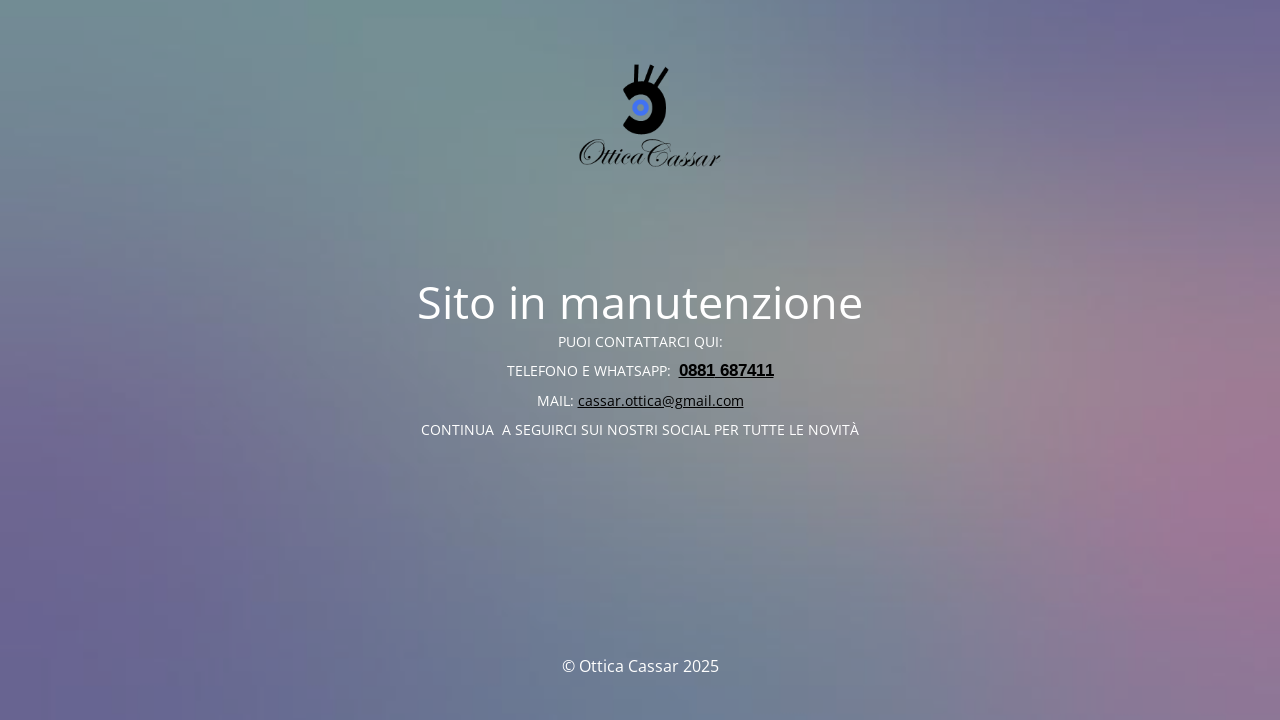

--- FILE ---
content_type: text/html; charset=UTF-8
request_url: https://www.otticacassar.eu/
body_size: 2154
content:
<!DOCTYPE html>
<html lang="it-IT">
<head>
<meta charset="UTF-8" />
<title>Manutenzione</title>	<link rel="icon" href="https://www.otticacassar.eu/wp-content/uploads/2024/10/cropped-IMG_20241011_124556-32x32.png" sizes="32x32" />
<link rel="icon" href="https://www.otticacassar.eu/wp-content/uploads/2024/10/cropped-IMG_20241011_124556-192x192.png" sizes="192x192" />
<link rel="apple-touch-icon" href="https://www.otticacassar.eu/wp-content/uploads/2024/10/cropped-IMG_20241011_124556-180x180.png" />
<meta name="msapplication-TileImage" content="https://www.otticacassar.eu/wp-content/uploads/2024/10/cropped-IMG_20241011_124556-270x270.png" />
<meta name="viewport" content="width=device-width, maximum-scale=1, initial-scale=1, minimum-scale=1">
<meta name="description" content="Un nuovo sito targato WordPress"/>
<meta http-equiv="X-UA-Compatible" content="" />
<meta property="og:site_name" content="Ottica Cassar - Un nuovo sito targato WordPress"/>
<meta property="og:title" content="Manutenzione"/>
<meta property="og:type" content="Maintenance"/>
<meta property="og:url" content="https://www.otticacassar.eu"/>
<meta property="og:description" content="PUOI CONTATTARCI QUI:
TELEFONO E WHATSAPP:  0881 687411
MAIL: cassar.ottica@gmail.com
CONTINUA  A SEGUIRCI SUI NOSTRI SOCIAL PER TUTTE LE NOVITÀ"/>
<meta property="og:image" content="https://www.otticacassar.eu/wp-content/uploads/2021/06/LOGO-NUOVO.png" />
<meta property="og:image:url" content="https://www.otticacassar.eu/wp-content/uploads/2021/06/LOGO-NUOVO.png"/>
<meta property="og:image:secure_url" content="https://www.otticacassar.eu/wp-content/uploads/2021/06/LOGO-NUOVO.png"/>
<meta property="og:image:type" content="png"/>
<link rel="profile" href="http://gmpg.org/xfn/11" />
<link rel="pingback" href="https://www.otticacassar.eu/xmlrpc.php" />
<link rel='stylesheet' id='mtnc-style-css' href='//www.otticacassar.eu/wp-content/cache/wpfc-minified/7lhyup8a/80318.css' type='text/css' media='all' />
<link rel='stylesheet' id='mtnc-fonts-css' href='//www.otticacassar.eu/wp-content/cache/wpfc-minified/2rh3eyr1/80318.css' type='text/css' media='all' />
<style type="text/css">body {background-color: #1e73be}.preloader {background-color: #1e73be}body {font-family: Open Sans; }.site-title, .preloader i, .login-form, .login-form a.lost-pass, .btn-open-login-form, .site-content, .user-content-wrapper, .user-content, footer, .maintenance a{color: #ffffff;} a.close-user-content, #mailchimp-box form input[type="submit"], .login-form input#submit.button  {border-color:#ffffff} input[type="submit"]:hover{background-color:#ffffff} input:-webkit-autofill, input:-webkit-autofill:focus{-webkit-text-fill-color:#ffffff} body &gt; .login-form-container{background-color:#111111}.btn-open-login-form{background-color:#111111}input:-webkit-autofill, input:-webkit-autofill:focus{-webkit-box-shadow:0 0 0 50px #111111 inset}input[type='submit']:hover{color:#111111} #custom-subscribe #submit-subscribe:before{background-color:#111111} </style>    
<!--[if IE]><script type="text/javascript" src="https://www.otticacassar.eu/wp-content/plugins/maintenance/load/js/jquery.backstretch.min.js"></script><![endif]--><link rel="stylesheet" href="https://fonts.bunny.net/css?family=Open%20Sans:300,300italic,regular,italic,600,600italic,700,700italic,800,800italic:300"></head>
<body class="maintenance ">
<div class="main-container">
<div class="preloader"><i class="fi-widget" aria-hidden="true"></i></div>	<div id="wrapper">
<div class="center logotype">
<header>
<div class="logo-box" rel="home">
<img src="https://www.otticacassar.eu/wp-content/uploads/2021/06/LOGO-NUOVO.png" srcset="https://www.otticacassar.eu/wp-content/uploads/2021/06/LOGO-NUOVO.png 2x" width="220"  alt="logo">
</div>
</header>
</div>
<div id="content" class="site-content">
<div class="center">
<h2 class="heading font-center" style="font-weight:300;font-style:normal">Sito in manutenzione</h2><div class="description" style="font-weight:300;font-style:normal"><p>PUOI CONTATTARCI QUI:</p>
<p>TELEFONO E WHATSAPP:  <span style="margin: 0px;padding: 0px;border: 0px;font-weight: bold;font-size: 17px;line-height: inherit;font-family: Cinzel, -apple-system, BlinkMacSystemFont, 'Segoe UI', Roboto, Oxygen-Sans, Ubuntu, Cantarell, 'Helvetica Neue', sans-serif;vertical-align: baseline;color: #221d24;text-align: center"><a style="margin: 0px;padding: 0px;border: 0px;font: inherit;vertical-align: baseline;color: #000000;box-shadow: none" href="tel:0881687411">0881</a></span><span style="margin: 0px;padding: 0px;border: 0px;font-weight: bold;font-size: 17px;line-height: inherit;font-family: Cinzel, -apple-system, BlinkMacSystemFont, 'Segoe UI', Roboto, Oxygen-Sans, Ubuntu, Cantarell, 'Helvetica Neue', sans-serif;vertical-align: baseline;color: #221d24;text-align: center"><a style="margin: 0px;padding: 0px;border: 0px;font: inherit;vertical-align: baseline;color: #000000;box-shadow: none" href="tel:0881687411"> 687411</a></span></p>
<p>MAIL: <a style="font: inherit;text-align: center;margin: 0px;padding: 0px;border: 0px;vertical-align: baseline;color: #000000;box-shadow: none" href="mailto:cassar.ottica@gmail.com" target="_blank">cassar.ottica@gmail.com</a></p>
<p>CONTINUA  A SEGUIRCI SUI NOSTRI SOCIAL PER TUTTE LE NOVITÀ</p>
</div>			</div>
</div>
</div> <!-- end wrapper -->
<footer>
<div class="center">
<div style="font-weight:300;font-style:normal">© Ottica Cassar 2025</div>		</div>
</footer>
<picture class="bg-img">
<img class="skip-lazy" src="https://www.otticacassar.eu/wp-content/uploads/2024/07/colorful-holographic-gradient-background-design-vector.jpg">
</picture>
</div>
<!--[if lte IE 10]>
<script type="text/javascript" src="https://www.otticacassar.eu/wp-includes/js/jquery/jquery.min.js?ver=1" id="jquery_ie-js"></script>
<![endif]-->
<!--[if !IE]><!--><script type="text/javascript" src="https://www.otticacassar.eu/wp-includes/js/jquery/jquery.min.js?ver=3.7.1" id="jquery-core-js"></script>
<script type="text/javascript" src="https://www.otticacassar.eu/wp-includes/js/jquery/jquery-migrate.min.js?ver=3.4.1" id="jquery-migrate-js"></script>
<!--<![endif]--><script type="text/javascript" id="_frontend-js-extra">
/* <![CDATA[ */
var mtnc_front_options = {"body_bg":"https:\/\/www.otticacassar.eu\/wp-content\/uploads\/2024\/07\/colorful-holographic-gradient-background-design-vector.jpg","gallery_array":[],"blur_intensity":"5","font_link":["Open Sans:300,300italic,regular,italic,600,600italic,700,700italic,800,800italic:300"]};
/* ]]> */
</script>
<script type="text/javascript" src="https://www.otticacassar.eu/wp-content/plugins/maintenance/load/js/jquery.frontend.js?ver=1753439661" id="_frontend-js"></script>
</body>
</html><!-- WP Fastest Cache file was created in 0.126 seconds, on 25 July 2025 @ 12:43 -->